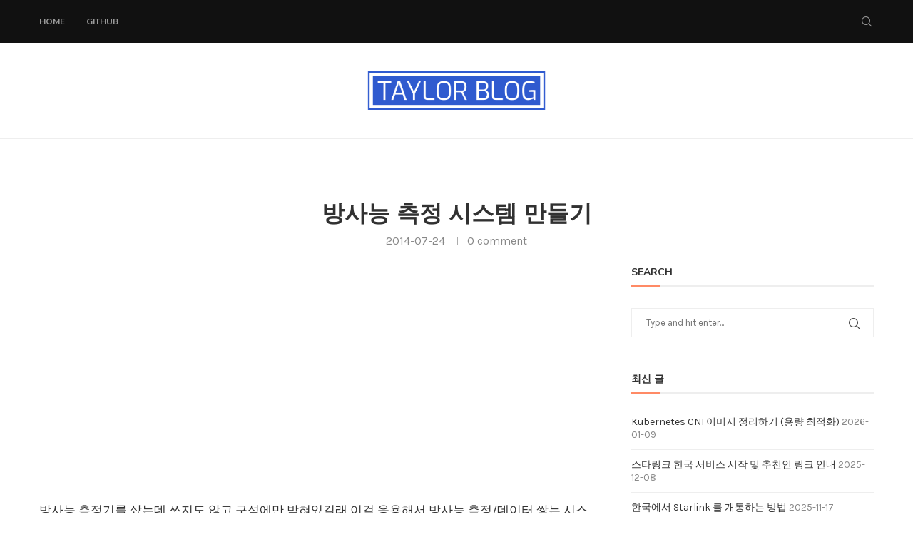

--- FILE ---
content_type: text/html; charset=utf-8
request_url: https://www.google.com/recaptcha/api2/anchor?ar=1&k=6LfpLRsUAAAAAMmADQkqTmBSOOYOGHjca224_2GG&co=aHR0cHM6Ly9ibG9nLmtsb2Eua3I6NDQz&hl=en&v=PoyoqOPhxBO7pBk68S4YbpHZ&theme=light&size=normal&anchor-ms=20000&execute-ms=30000&cb=uqq0qo2v9hy3
body_size: 49463
content:
<!DOCTYPE HTML><html dir="ltr" lang="en"><head><meta http-equiv="Content-Type" content="text/html; charset=UTF-8">
<meta http-equiv="X-UA-Compatible" content="IE=edge">
<title>reCAPTCHA</title>
<style type="text/css">
/* cyrillic-ext */
@font-face {
  font-family: 'Roboto';
  font-style: normal;
  font-weight: 400;
  font-stretch: 100%;
  src: url(//fonts.gstatic.com/s/roboto/v48/KFO7CnqEu92Fr1ME7kSn66aGLdTylUAMa3GUBHMdazTgWw.woff2) format('woff2');
  unicode-range: U+0460-052F, U+1C80-1C8A, U+20B4, U+2DE0-2DFF, U+A640-A69F, U+FE2E-FE2F;
}
/* cyrillic */
@font-face {
  font-family: 'Roboto';
  font-style: normal;
  font-weight: 400;
  font-stretch: 100%;
  src: url(//fonts.gstatic.com/s/roboto/v48/KFO7CnqEu92Fr1ME7kSn66aGLdTylUAMa3iUBHMdazTgWw.woff2) format('woff2');
  unicode-range: U+0301, U+0400-045F, U+0490-0491, U+04B0-04B1, U+2116;
}
/* greek-ext */
@font-face {
  font-family: 'Roboto';
  font-style: normal;
  font-weight: 400;
  font-stretch: 100%;
  src: url(//fonts.gstatic.com/s/roboto/v48/KFO7CnqEu92Fr1ME7kSn66aGLdTylUAMa3CUBHMdazTgWw.woff2) format('woff2');
  unicode-range: U+1F00-1FFF;
}
/* greek */
@font-face {
  font-family: 'Roboto';
  font-style: normal;
  font-weight: 400;
  font-stretch: 100%;
  src: url(//fonts.gstatic.com/s/roboto/v48/KFO7CnqEu92Fr1ME7kSn66aGLdTylUAMa3-UBHMdazTgWw.woff2) format('woff2');
  unicode-range: U+0370-0377, U+037A-037F, U+0384-038A, U+038C, U+038E-03A1, U+03A3-03FF;
}
/* math */
@font-face {
  font-family: 'Roboto';
  font-style: normal;
  font-weight: 400;
  font-stretch: 100%;
  src: url(//fonts.gstatic.com/s/roboto/v48/KFO7CnqEu92Fr1ME7kSn66aGLdTylUAMawCUBHMdazTgWw.woff2) format('woff2');
  unicode-range: U+0302-0303, U+0305, U+0307-0308, U+0310, U+0312, U+0315, U+031A, U+0326-0327, U+032C, U+032F-0330, U+0332-0333, U+0338, U+033A, U+0346, U+034D, U+0391-03A1, U+03A3-03A9, U+03B1-03C9, U+03D1, U+03D5-03D6, U+03F0-03F1, U+03F4-03F5, U+2016-2017, U+2034-2038, U+203C, U+2040, U+2043, U+2047, U+2050, U+2057, U+205F, U+2070-2071, U+2074-208E, U+2090-209C, U+20D0-20DC, U+20E1, U+20E5-20EF, U+2100-2112, U+2114-2115, U+2117-2121, U+2123-214F, U+2190, U+2192, U+2194-21AE, U+21B0-21E5, U+21F1-21F2, U+21F4-2211, U+2213-2214, U+2216-22FF, U+2308-230B, U+2310, U+2319, U+231C-2321, U+2336-237A, U+237C, U+2395, U+239B-23B7, U+23D0, U+23DC-23E1, U+2474-2475, U+25AF, U+25B3, U+25B7, U+25BD, U+25C1, U+25CA, U+25CC, U+25FB, U+266D-266F, U+27C0-27FF, U+2900-2AFF, U+2B0E-2B11, U+2B30-2B4C, U+2BFE, U+3030, U+FF5B, U+FF5D, U+1D400-1D7FF, U+1EE00-1EEFF;
}
/* symbols */
@font-face {
  font-family: 'Roboto';
  font-style: normal;
  font-weight: 400;
  font-stretch: 100%;
  src: url(//fonts.gstatic.com/s/roboto/v48/KFO7CnqEu92Fr1ME7kSn66aGLdTylUAMaxKUBHMdazTgWw.woff2) format('woff2');
  unicode-range: U+0001-000C, U+000E-001F, U+007F-009F, U+20DD-20E0, U+20E2-20E4, U+2150-218F, U+2190, U+2192, U+2194-2199, U+21AF, U+21E6-21F0, U+21F3, U+2218-2219, U+2299, U+22C4-22C6, U+2300-243F, U+2440-244A, U+2460-24FF, U+25A0-27BF, U+2800-28FF, U+2921-2922, U+2981, U+29BF, U+29EB, U+2B00-2BFF, U+4DC0-4DFF, U+FFF9-FFFB, U+10140-1018E, U+10190-1019C, U+101A0, U+101D0-101FD, U+102E0-102FB, U+10E60-10E7E, U+1D2C0-1D2D3, U+1D2E0-1D37F, U+1F000-1F0FF, U+1F100-1F1AD, U+1F1E6-1F1FF, U+1F30D-1F30F, U+1F315, U+1F31C, U+1F31E, U+1F320-1F32C, U+1F336, U+1F378, U+1F37D, U+1F382, U+1F393-1F39F, U+1F3A7-1F3A8, U+1F3AC-1F3AF, U+1F3C2, U+1F3C4-1F3C6, U+1F3CA-1F3CE, U+1F3D4-1F3E0, U+1F3ED, U+1F3F1-1F3F3, U+1F3F5-1F3F7, U+1F408, U+1F415, U+1F41F, U+1F426, U+1F43F, U+1F441-1F442, U+1F444, U+1F446-1F449, U+1F44C-1F44E, U+1F453, U+1F46A, U+1F47D, U+1F4A3, U+1F4B0, U+1F4B3, U+1F4B9, U+1F4BB, U+1F4BF, U+1F4C8-1F4CB, U+1F4D6, U+1F4DA, U+1F4DF, U+1F4E3-1F4E6, U+1F4EA-1F4ED, U+1F4F7, U+1F4F9-1F4FB, U+1F4FD-1F4FE, U+1F503, U+1F507-1F50B, U+1F50D, U+1F512-1F513, U+1F53E-1F54A, U+1F54F-1F5FA, U+1F610, U+1F650-1F67F, U+1F687, U+1F68D, U+1F691, U+1F694, U+1F698, U+1F6AD, U+1F6B2, U+1F6B9-1F6BA, U+1F6BC, U+1F6C6-1F6CF, U+1F6D3-1F6D7, U+1F6E0-1F6EA, U+1F6F0-1F6F3, U+1F6F7-1F6FC, U+1F700-1F7FF, U+1F800-1F80B, U+1F810-1F847, U+1F850-1F859, U+1F860-1F887, U+1F890-1F8AD, U+1F8B0-1F8BB, U+1F8C0-1F8C1, U+1F900-1F90B, U+1F93B, U+1F946, U+1F984, U+1F996, U+1F9E9, U+1FA00-1FA6F, U+1FA70-1FA7C, U+1FA80-1FA89, U+1FA8F-1FAC6, U+1FACE-1FADC, U+1FADF-1FAE9, U+1FAF0-1FAF8, U+1FB00-1FBFF;
}
/* vietnamese */
@font-face {
  font-family: 'Roboto';
  font-style: normal;
  font-weight: 400;
  font-stretch: 100%;
  src: url(//fonts.gstatic.com/s/roboto/v48/KFO7CnqEu92Fr1ME7kSn66aGLdTylUAMa3OUBHMdazTgWw.woff2) format('woff2');
  unicode-range: U+0102-0103, U+0110-0111, U+0128-0129, U+0168-0169, U+01A0-01A1, U+01AF-01B0, U+0300-0301, U+0303-0304, U+0308-0309, U+0323, U+0329, U+1EA0-1EF9, U+20AB;
}
/* latin-ext */
@font-face {
  font-family: 'Roboto';
  font-style: normal;
  font-weight: 400;
  font-stretch: 100%;
  src: url(//fonts.gstatic.com/s/roboto/v48/KFO7CnqEu92Fr1ME7kSn66aGLdTylUAMa3KUBHMdazTgWw.woff2) format('woff2');
  unicode-range: U+0100-02BA, U+02BD-02C5, U+02C7-02CC, U+02CE-02D7, U+02DD-02FF, U+0304, U+0308, U+0329, U+1D00-1DBF, U+1E00-1E9F, U+1EF2-1EFF, U+2020, U+20A0-20AB, U+20AD-20C0, U+2113, U+2C60-2C7F, U+A720-A7FF;
}
/* latin */
@font-face {
  font-family: 'Roboto';
  font-style: normal;
  font-weight: 400;
  font-stretch: 100%;
  src: url(//fonts.gstatic.com/s/roboto/v48/KFO7CnqEu92Fr1ME7kSn66aGLdTylUAMa3yUBHMdazQ.woff2) format('woff2');
  unicode-range: U+0000-00FF, U+0131, U+0152-0153, U+02BB-02BC, U+02C6, U+02DA, U+02DC, U+0304, U+0308, U+0329, U+2000-206F, U+20AC, U+2122, U+2191, U+2193, U+2212, U+2215, U+FEFF, U+FFFD;
}
/* cyrillic-ext */
@font-face {
  font-family: 'Roboto';
  font-style: normal;
  font-weight: 500;
  font-stretch: 100%;
  src: url(//fonts.gstatic.com/s/roboto/v48/KFO7CnqEu92Fr1ME7kSn66aGLdTylUAMa3GUBHMdazTgWw.woff2) format('woff2');
  unicode-range: U+0460-052F, U+1C80-1C8A, U+20B4, U+2DE0-2DFF, U+A640-A69F, U+FE2E-FE2F;
}
/* cyrillic */
@font-face {
  font-family: 'Roboto';
  font-style: normal;
  font-weight: 500;
  font-stretch: 100%;
  src: url(//fonts.gstatic.com/s/roboto/v48/KFO7CnqEu92Fr1ME7kSn66aGLdTylUAMa3iUBHMdazTgWw.woff2) format('woff2');
  unicode-range: U+0301, U+0400-045F, U+0490-0491, U+04B0-04B1, U+2116;
}
/* greek-ext */
@font-face {
  font-family: 'Roboto';
  font-style: normal;
  font-weight: 500;
  font-stretch: 100%;
  src: url(//fonts.gstatic.com/s/roboto/v48/KFO7CnqEu92Fr1ME7kSn66aGLdTylUAMa3CUBHMdazTgWw.woff2) format('woff2');
  unicode-range: U+1F00-1FFF;
}
/* greek */
@font-face {
  font-family: 'Roboto';
  font-style: normal;
  font-weight: 500;
  font-stretch: 100%;
  src: url(//fonts.gstatic.com/s/roboto/v48/KFO7CnqEu92Fr1ME7kSn66aGLdTylUAMa3-UBHMdazTgWw.woff2) format('woff2');
  unicode-range: U+0370-0377, U+037A-037F, U+0384-038A, U+038C, U+038E-03A1, U+03A3-03FF;
}
/* math */
@font-face {
  font-family: 'Roboto';
  font-style: normal;
  font-weight: 500;
  font-stretch: 100%;
  src: url(//fonts.gstatic.com/s/roboto/v48/KFO7CnqEu92Fr1ME7kSn66aGLdTylUAMawCUBHMdazTgWw.woff2) format('woff2');
  unicode-range: U+0302-0303, U+0305, U+0307-0308, U+0310, U+0312, U+0315, U+031A, U+0326-0327, U+032C, U+032F-0330, U+0332-0333, U+0338, U+033A, U+0346, U+034D, U+0391-03A1, U+03A3-03A9, U+03B1-03C9, U+03D1, U+03D5-03D6, U+03F0-03F1, U+03F4-03F5, U+2016-2017, U+2034-2038, U+203C, U+2040, U+2043, U+2047, U+2050, U+2057, U+205F, U+2070-2071, U+2074-208E, U+2090-209C, U+20D0-20DC, U+20E1, U+20E5-20EF, U+2100-2112, U+2114-2115, U+2117-2121, U+2123-214F, U+2190, U+2192, U+2194-21AE, U+21B0-21E5, U+21F1-21F2, U+21F4-2211, U+2213-2214, U+2216-22FF, U+2308-230B, U+2310, U+2319, U+231C-2321, U+2336-237A, U+237C, U+2395, U+239B-23B7, U+23D0, U+23DC-23E1, U+2474-2475, U+25AF, U+25B3, U+25B7, U+25BD, U+25C1, U+25CA, U+25CC, U+25FB, U+266D-266F, U+27C0-27FF, U+2900-2AFF, U+2B0E-2B11, U+2B30-2B4C, U+2BFE, U+3030, U+FF5B, U+FF5D, U+1D400-1D7FF, U+1EE00-1EEFF;
}
/* symbols */
@font-face {
  font-family: 'Roboto';
  font-style: normal;
  font-weight: 500;
  font-stretch: 100%;
  src: url(//fonts.gstatic.com/s/roboto/v48/KFO7CnqEu92Fr1ME7kSn66aGLdTylUAMaxKUBHMdazTgWw.woff2) format('woff2');
  unicode-range: U+0001-000C, U+000E-001F, U+007F-009F, U+20DD-20E0, U+20E2-20E4, U+2150-218F, U+2190, U+2192, U+2194-2199, U+21AF, U+21E6-21F0, U+21F3, U+2218-2219, U+2299, U+22C4-22C6, U+2300-243F, U+2440-244A, U+2460-24FF, U+25A0-27BF, U+2800-28FF, U+2921-2922, U+2981, U+29BF, U+29EB, U+2B00-2BFF, U+4DC0-4DFF, U+FFF9-FFFB, U+10140-1018E, U+10190-1019C, U+101A0, U+101D0-101FD, U+102E0-102FB, U+10E60-10E7E, U+1D2C0-1D2D3, U+1D2E0-1D37F, U+1F000-1F0FF, U+1F100-1F1AD, U+1F1E6-1F1FF, U+1F30D-1F30F, U+1F315, U+1F31C, U+1F31E, U+1F320-1F32C, U+1F336, U+1F378, U+1F37D, U+1F382, U+1F393-1F39F, U+1F3A7-1F3A8, U+1F3AC-1F3AF, U+1F3C2, U+1F3C4-1F3C6, U+1F3CA-1F3CE, U+1F3D4-1F3E0, U+1F3ED, U+1F3F1-1F3F3, U+1F3F5-1F3F7, U+1F408, U+1F415, U+1F41F, U+1F426, U+1F43F, U+1F441-1F442, U+1F444, U+1F446-1F449, U+1F44C-1F44E, U+1F453, U+1F46A, U+1F47D, U+1F4A3, U+1F4B0, U+1F4B3, U+1F4B9, U+1F4BB, U+1F4BF, U+1F4C8-1F4CB, U+1F4D6, U+1F4DA, U+1F4DF, U+1F4E3-1F4E6, U+1F4EA-1F4ED, U+1F4F7, U+1F4F9-1F4FB, U+1F4FD-1F4FE, U+1F503, U+1F507-1F50B, U+1F50D, U+1F512-1F513, U+1F53E-1F54A, U+1F54F-1F5FA, U+1F610, U+1F650-1F67F, U+1F687, U+1F68D, U+1F691, U+1F694, U+1F698, U+1F6AD, U+1F6B2, U+1F6B9-1F6BA, U+1F6BC, U+1F6C6-1F6CF, U+1F6D3-1F6D7, U+1F6E0-1F6EA, U+1F6F0-1F6F3, U+1F6F7-1F6FC, U+1F700-1F7FF, U+1F800-1F80B, U+1F810-1F847, U+1F850-1F859, U+1F860-1F887, U+1F890-1F8AD, U+1F8B0-1F8BB, U+1F8C0-1F8C1, U+1F900-1F90B, U+1F93B, U+1F946, U+1F984, U+1F996, U+1F9E9, U+1FA00-1FA6F, U+1FA70-1FA7C, U+1FA80-1FA89, U+1FA8F-1FAC6, U+1FACE-1FADC, U+1FADF-1FAE9, U+1FAF0-1FAF8, U+1FB00-1FBFF;
}
/* vietnamese */
@font-face {
  font-family: 'Roboto';
  font-style: normal;
  font-weight: 500;
  font-stretch: 100%;
  src: url(//fonts.gstatic.com/s/roboto/v48/KFO7CnqEu92Fr1ME7kSn66aGLdTylUAMa3OUBHMdazTgWw.woff2) format('woff2');
  unicode-range: U+0102-0103, U+0110-0111, U+0128-0129, U+0168-0169, U+01A0-01A1, U+01AF-01B0, U+0300-0301, U+0303-0304, U+0308-0309, U+0323, U+0329, U+1EA0-1EF9, U+20AB;
}
/* latin-ext */
@font-face {
  font-family: 'Roboto';
  font-style: normal;
  font-weight: 500;
  font-stretch: 100%;
  src: url(//fonts.gstatic.com/s/roboto/v48/KFO7CnqEu92Fr1ME7kSn66aGLdTylUAMa3KUBHMdazTgWw.woff2) format('woff2');
  unicode-range: U+0100-02BA, U+02BD-02C5, U+02C7-02CC, U+02CE-02D7, U+02DD-02FF, U+0304, U+0308, U+0329, U+1D00-1DBF, U+1E00-1E9F, U+1EF2-1EFF, U+2020, U+20A0-20AB, U+20AD-20C0, U+2113, U+2C60-2C7F, U+A720-A7FF;
}
/* latin */
@font-face {
  font-family: 'Roboto';
  font-style: normal;
  font-weight: 500;
  font-stretch: 100%;
  src: url(//fonts.gstatic.com/s/roboto/v48/KFO7CnqEu92Fr1ME7kSn66aGLdTylUAMa3yUBHMdazQ.woff2) format('woff2');
  unicode-range: U+0000-00FF, U+0131, U+0152-0153, U+02BB-02BC, U+02C6, U+02DA, U+02DC, U+0304, U+0308, U+0329, U+2000-206F, U+20AC, U+2122, U+2191, U+2193, U+2212, U+2215, U+FEFF, U+FFFD;
}
/* cyrillic-ext */
@font-face {
  font-family: 'Roboto';
  font-style: normal;
  font-weight: 900;
  font-stretch: 100%;
  src: url(//fonts.gstatic.com/s/roboto/v48/KFO7CnqEu92Fr1ME7kSn66aGLdTylUAMa3GUBHMdazTgWw.woff2) format('woff2');
  unicode-range: U+0460-052F, U+1C80-1C8A, U+20B4, U+2DE0-2DFF, U+A640-A69F, U+FE2E-FE2F;
}
/* cyrillic */
@font-face {
  font-family: 'Roboto';
  font-style: normal;
  font-weight: 900;
  font-stretch: 100%;
  src: url(//fonts.gstatic.com/s/roboto/v48/KFO7CnqEu92Fr1ME7kSn66aGLdTylUAMa3iUBHMdazTgWw.woff2) format('woff2');
  unicode-range: U+0301, U+0400-045F, U+0490-0491, U+04B0-04B1, U+2116;
}
/* greek-ext */
@font-face {
  font-family: 'Roboto';
  font-style: normal;
  font-weight: 900;
  font-stretch: 100%;
  src: url(//fonts.gstatic.com/s/roboto/v48/KFO7CnqEu92Fr1ME7kSn66aGLdTylUAMa3CUBHMdazTgWw.woff2) format('woff2');
  unicode-range: U+1F00-1FFF;
}
/* greek */
@font-face {
  font-family: 'Roboto';
  font-style: normal;
  font-weight: 900;
  font-stretch: 100%;
  src: url(//fonts.gstatic.com/s/roboto/v48/KFO7CnqEu92Fr1ME7kSn66aGLdTylUAMa3-UBHMdazTgWw.woff2) format('woff2');
  unicode-range: U+0370-0377, U+037A-037F, U+0384-038A, U+038C, U+038E-03A1, U+03A3-03FF;
}
/* math */
@font-face {
  font-family: 'Roboto';
  font-style: normal;
  font-weight: 900;
  font-stretch: 100%;
  src: url(//fonts.gstatic.com/s/roboto/v48/KFO7CnqEu92Fr1ME7kSn66aGLdTylUAMawCUBHMdazTgWw.woff2) format('woff2');
  unicode-range: U+0302-0303, U+0305, U+0307-0308, U+0310, U+0312, U+0315, U+031A, U+0326-0327, U+032C, U+032F-0330, U+0332-0333, U+0338, U+033A, U+0346, U+034D, U+0391-03A1, U+03A3-03A9, U+03B1-03C9, U+03D1, U+03D5-03D6, U+03F0-03F1, U+03F4-03F5, U+2016-2017, U+2034-2038, U+203C, U+2040, U+2043, U+2047, U+2050, U+2057, U+205F, U+2070-2071, U+2074-208E, U+2090-209C, U+20D0-20DC, U+20E1, U+20E5-20EF, U+2100-2112, U+2114-2115, U+2117-2121, U+2123-214F, U+2190, U+2192, U+2194-21AE, U+21B0-21E5, U+21F1-21F2, U+21F4-2211, U+2213-2214, U+2216-22FF, U+2308-230B, U+2310, U+2319, U+231C-2321, U+2336-237A, U+237C, U+2395, U+239B-23B7, U+23D0, U+23DC-23E1, U+2474-2475, U+25AF, U+25B3, U+25B7, U+25BD, U+25C1, U+25CA, U+25CC, U+25FB, U+266D-266F, U+27C0-27FF, U+2900-2AFF, U+2B0E-2B11, U+2B30-2B4C, U+2BFE, U+3030, U+FF5B, U+FF5D, U+1D400-1D7FF, U+1EE00-1EEFF;
}
/* symbols */
@font-face {
  font-family: 'Roboto';
  font-style: normal;
  font-weight: 900;
  font-stretch: 100%;
  src: url(//fonts.gstatic.com/s/roboto/v48/KFO7CnqEu92Fr1ME7kSn66aGLdTylUAMaxKUBHMdazTgWw.woff2) format('woff2');
  unicode-range: U+0001-000C, U+000E-001F, U+007F-009F, U+20DD-20E0, U+20E2-20E4, U+2150-218F, U+2190, U+2192, U+2194-2199, U+21AF, U+21E6-21F0, U+21F3, U+2218-2219, U+2299, U+22C4-22C6, U+2300-243F, U+2440-244A, U+2460-24FF, U+25A0-27BF, U+2800-28FF, U+2921-2922, U+2981, U+29BF, U+29EB, U+2B00-2BFF, U+4DC0-4DFF, U+FFF9-FFFB, U+10140-1018E, U+10190-1019C, U+101A0, U+101D0-101FD, U+102E0-102FB, U+10E60-10E7E, U+1D2C0-1D2D3, U+1D2E0-1D37F, U+1F000-1F0FF, U+1F100-1F1AD, U+1F1E6-1F1FF, U+1F30D-1F30F, U+1F315, U+1F31C, U+1F31E, U+1F320-1F32C, U+1F336, U+1F378, U+1F37D, U+1F382, U+1F393-1F39F, U+1F3A7-1F3A8, U+1F3AC-1F3AF, U+1F3C2, U+1F3C4-1F3C6, U+1F3CA-1F3CE, U+1F3D4-1F3E0, U+1F3ED, U+1F3F1-1F3F3, U+1F3F5-1F3F7, U+1F408, U+1F415, U+1F41F, U+1F426, U+1F43F, U+1F441-1F442, U+1F444, U+1F446-1F449, U+1F44C-1F44E, U+1F453, U+1F46A, U+1F47D, U+1F4A3, U+1F4B0, U+1F4B3, U+1F4B9, U+1F4BB, U+1F4BF, U+1F4C8-1F4CB, U+1F4D6, U+1F4DA, U+1F4DF, U+1F4E3-1F4E6, U+1F4EA-1F4ED, U+1F4F7, U+1F4F9-1F4FB, U+1F4FD-1F4FE, U+1F503, U+1F507-1F50B, U+1F50D, U+1F512-1F513, U+1F53E-1F54A, U+1F54F-1F5FA, U+1F610, U+1F650-1F67F, U+1F687, U+1F68D, U+1F691, U+1F694, U+1F698, U+1F6AD, U+1F6B2, U+1F6B9-1F6BA, U+1F6BC, U+1F6C6-1F6CF, U+1F6D3-1F6D7, U+1F6E0-1F6EA, U+1F6F0-1F6F3, U+1F6F7-1F6FC, U+1F700-1F7FF, U+1F800-1F80B, U+1F810-1F847, U+1F850-1F859, U+1F860-1F887, U+1F890-1F8AD, U+1F8B0-1F8BB, U+1F8C0-1F8C1, U+1F900-1F90B, U+1F93B, U+1F946, U+1F984, U+1F996, U+1F9E9, U+1FA00-1FA6F, U+1FA70-1FA7C, U+1FA80-1FA89, U+1FA8F-1FAC6, U+1FACE-1FADC, U+1FADF-1FAE9, U+1FAF0-1FAF8, U+1FB00-1FBFF;
}
/* vietnamese */
@font-face {
  font-family: 'Roboto';
  font-style: normal;
  font-weight: 900;
  font-stretch: 100%;
  src: url(//fonts.gstatic.com/s/roboto/v48/KFO7CnqEu92Fr1ME7kSn66aGLdTylUAMa3OUBHMdazTgWw.woff2) format('woff2');
  unicode-range: U+0102-0103, U+0110-0111, U+0128-0129, U+0168-0169, U+01A0-01A1, U+01AF-01B0, U+0300-0301, U+0303-0304, U+0308-0309, U+0323, U+0329, U+1EA0-1EF9, U+20AB;
}
/* latin-ext */
@font-face {
  font-family: 'Roboto';
  font-style: normal;
  font-weight: 900;
  font-stretch: 100%;
  src: url(//fonts.gstatic.com/s/roboto/v48/KFO7CnqEu92Fr1ME7kSn66aGLdTylUAMa3KUBHMdazTgWw.woff2) format('woff2');
  unicode-range: U+0100-02BA, U+02BD-02C5, U+02C7-02CC, U+02CE-02D7, U+02DD-02FF, U+0304, U+0308, U+0329, U+1D00-1DBF, U+1E00-1E9F, U+1EF2-1EFF, U+2020, U+20A0-20AB, U+20AD-20C0, U+2113, U+2C60-2C7F, U+A720-A7FF;
}
/* latin */
@font-face {
  font-family: 'Roboto';
  font-style: normal;
  font-weight: 900;
  font-stretch: 100%;
  src: url(//fonts.gstatic.com/s/roboto/v48/KFO7CnqEu92Fr1ME7kSn66aGLdTylUAMa3yUBHMdazQ.woff2) format('woff2');
  unicode-range: U+0000-00FF, U+0131, U+0152-0153, U+02BB-02BC, U+02C6, U+02DA, U+02DC, U+0304, U+0308, U+0329, U+2000-206F, U+20AC, U+2122, U+2191, U+2193, U+2212, U+2215, U+FEFF, U+FFFD;
}

</style>
<link rel="stylesheet" type="text/css" href="https://www.gstatic.com/recaptcha/releases/PoyoqOPhxBO7pBk68S4YbpHZ/styles__ltr.css">
<script nonce="J9WRQJRyDBLtKfIPvKKGJQ" type="text/javascript">window['__recaptcha_api'] = 'https://www.google.com/recaptcha/api2/';</script>
<script type="text/javascript" src="https://www.gstatic.com/recaptcha/releases/PoyoqOPhxBO7pBk68S4YbpHZ/recaptcha__en.js" nonce="J9WRQJRyDBLtKfIPvKKGJQ">
      
    </script></head>
<body><div id="rc-anchor-alert" class="rc-anchor-alert"></div>
<input type="hidden" id="recaptcha-token" value="[base64]">
<script type="text/javascript" nonce="J9WRQJRyDBLtKfIPvKKGJQ">
      recaptcha.anchor.Main.init("[\x22ainput\x22,[\x22bgdata\x22,\x22\x22,\[base64]/[base64]/[base64]/[base64]/[base64]/[base64]/[base64]/[base64]/[base64]/[base64]\\u003d\x22,\[base64]\x22,\x22wosEOzE0wrkOIMKJw5rCv2XDmXPCrBXCiMOKw6d1wq7DjsKnwr/CuD9zasO/wpPDksKlwq4wMEjDiMOFwqEZfcKIw7nCiMOaw53Ds8Kmw4/DuQzDi8Kywpx5w6Rrw7YEA8OwecKWwqt4L8KHw4bCrsOtw7cbdR0rdDDDj1XCtHHDjFfCnlgaU8KETsO6I8KQXS1Lw5sjDCPCgQ3Ct8ONPMKQw7bCsGh/[base64]/CcKsd8KqVsOgwrcKZ8ONKXkgdMKmw7nCvsOzwpjCi8KAw5PCpsO0B0ltGFHChcO7B3BHVhwkVRVmw4jCosKHHxTCu8OlI3fClGFawo0Qw4TCgcKlw7d4F8O/wrM2ZgTCmcOYw6NBLRPDgWR9w4nCqcOtw6fCsx/DiXXDpMKjwokUw6cPfBYMw4DCoAfCl8KnwrhCw7nCqcOoSMObwp9Swqx/wrrDr3/DqsObKHTDrMOAw5LDmcOoX8K2w6lgwqQeYXIXLRtbJ33DhXxHwpMuw5fDpMK4w4/[base64]/W0HCm8OEYcOFw7jDkMOra1nDu3oGw4jDhsKsbTTCkcOPwpTDhH3ClcOaaMO4X8OMccKUw77CkcO6KsO0wqBhw55gNcOww6pPwrcIb11CwqZxw6/DvsOIwrl9wrjCs8OBwoJPw4DDqVnDtsOPwpzDnlwJbsK9w7jDlVBjw4JjeMOPw7kSCMKIDTV5w78YesO5KjwZw7Q3w4xzwqNufSJRNCLDucOdewLClR0Sw7fDlcKdw6fDtV7DvFvCl8Knw40rw4PDnGVZKMO/w78sw5jCixzDmwrDlsOiw5HChwvCmsOowqfDvWHDrcO3wq/CnsK2wr3Dq1MSZMOKw4o9w6vCpMOMVUHCssODW37Drg/[base64]/PcOedMKTBMKYwqbCicK4wr0TdcOJA0Z1w63DssKrQ2BUXFdkYWVPw5nCs3kyADUvZlnDtWDDuDbCs1o/worCuzAmw7DCox3CmMOowqMQXA49JsK6A1/CocKZwpYfTyDCgV4Pw6zDhMKTa8OwHDHDvwoqw4EzwqAbAcOgCMO/w6PCvMOlwrl0Bzp+IXTDpCLDjR3CusO6w5EvZcKgwobDq24tC3HDlWjDqsKzw5PDnTQ/w4XClsOqDsONGGchw6/Ctl8qwohXZcOdwqrCoEPCl8KXwoRFOMKYw7fCki/DrxfDq8KzAxFhwrg9F3VFXcKSwp51KxbCqMO6wrImw6LDssKEDzsbwp5awoPDl8K8VVdUaMKDMGNMwp49wojCuGsrFsKgw7EVIm9/[base64]/[base64]/Qg1STXDDisOKaQvCgz3Djj50cB14wpnDl1vDoX1VwoDDuBEawoIqwoUaPMOtw5J9BWTDt8Kjw4haOSwYHsOOw4HDjUsFFjvDvC3ChMOrwolOw5TDmB7DsMOPdMOpwqfCsMO2w5diw6tmwqXDnMO4wqtgwqtKwoPCjsO6EsONS8KUVnQ9J8ODw5/Cn8OtGMKbw7/[base64]/DvjfCpAjChHpmwpNBVn1fwr/CscKVWjTDmcOCw5DCvGBtwp8Gw4nDpAHDvsKXA8OAw7HDlcOFw7HDjGDDvcOSw6J3P1/CjMKkwo3DsG9Kw7hhehbDpn4xT8O0wpTCk0YHwqApIXPDj8KyQ15VRUEuw67ClMOuCkDDgiNTwpMmw7fCscOcWcKWMsKjwrxxw4lKasK/[base64]/CgGTCvizDncKVwpwQKjHCo8OkwpDDiBwLVsKBw6vDjMK1XXfDh8Olw6smPEFCw6Qww43DtMOeP8Ouw7bCmcKlw79Iw7AVwqsEwpfDt8KTaMK5X0rCvcOxXE4obnvDuhU0dSPCocORbcO/wrMlw6lZw6pSw7bCrcKQwoBkw5DCp8K9wo5Qw6/[base64]/DlDVpwonCr8OTw6lQw5/[base64]/[base64]/[base64]/DqiLCkwgIw4nDqMKTdsK3wqEAw5tXw5TCgcO0ecOXClzCvsKxw7zDtCXCr0/DncKMw5MzMMOgSw5CaMK+aMKwBsKOIGh+EsKvwpYpEn/DlcKcQ8Oqw7ECwrEJcXZ9w4RmwofDlcKkaMKQwp0Ywq/DusKLwojDu2oPdMKDwqPDt3DDrcOnw5FMwpx/wqrDjsOdw67Clmt8w4RGw4Zjw4DCp0TCg01KW1h2FMKJwoMkQMO4w5LDgW3DtcOcwqNiSsOdfSnCksKDBgASTyQswrkmwq1DY1vDnsOoYVbDicKANUMpwrF3WsOsw77CmxXCnX7CvxDDhcOEwqnCosOvTsKxQk3CoWlqw6tzbsOxw4Euw68BJsOBHwDDkcKaZMKbw5/DvcKkGWMpDcKxwobDq0Ffw5jCgWLCvcOSP8KBHCPDn0bDiCrCgsK/MFbDj1MXwoJ6XF9cfcKAw4Z3AsK/w7nCn2PCjVPDnsKqw77Cpj5zw4nDqgl5MsOvwoPDqDHCmz1aw6bCqnIHworCtMKER8OsYsKww43CjVJXTzbDu1pOw6diQS/Ctyg8wpXCmcK8Wm0ZwpBlwpclwqMEwq5tJcKPY8KWwrU+wpskeUTDpkcbJcOjworCsBhTw4UXwqHDrcKjG8KDMMOnW1kIwocawr/[base64]/Dnwc8F8K3wr7CrgzDtcOODTzCkjNCJVZwV8KlTEHCvMOjwoxGwrghwrdoC8O5wpnCssOPw73CqFnColwZAMKyP8OrPVLClsOfITV0N8OvWD5hESzClcOYwqHCtCrDtcKPwrJXw4Zcwo19wqo3EgvCgsOxNcOHGcOYJcOzRsKrw6F9w7x6YmAIZXFrw5HDq3/CkUZnwq/DsMOwYC5eHgvDvcKRBRR6LMKmcDXCsMKwKAoVwph2wrLCnsOhQXHDmDnDscKiw7fDn8KdHErCinvDizzDhcObBQHDjBcXeTPCtTMIw4HDm8OrUxvDiDw8woLCvsKHw6jDk8K0ZmFFdwcMNMKCwr1nHMO7HmB0w5Erw5nCgB/[base64]/DjcKQWn04HULDiQArwo0HIV9zwrJDwpZjXnnDrcO9wrXCiHcgWMKCN8KgeMOgVVhOBMKuMcKGwp8qw4TCoiFCazPDtiIQEMKiGSVxLwYMH0slFEjClEjDiFnDpQobw6Ymw4VdfsKHP34YLMKPw5bCisOuw5/CqGNtw7UHHMKceMOAfkjChFR/w4NTL0/[base64]/[base64]/CtABfPDvChsKsPsO0woHDhMOnRzotwq/DlMOfw7YUVQwgD8KGwoJHcMOUw51Xw53CpMKKNH45wpvCuQIBw6jChH5OwpE6wqpdaWvCsMOMw7rCoMKMUC7ClGrCscKIZMKvwqtNYETDgn/DonQBHcK/[base64]/DvMO6ElUPw4LDisOJwq/CoMO9wosJwrEwwphfw7p0wqshwoTDk8Kuw7RlwoA8fmjClcKjwpobwqxMw6VtF8OVOMK9w4vCv8OJw6AYLUjDr8OywoDCrHjDicKew6fChMOTw4cpUsOJF8K1Y8OiA8KuwqIrZsOddRl7w7/[base64]/[base64]/[base64]/[base64]/DlxxWw4kVPxR9HF1gwpEsUHoCPFoHJGnCkzxpwqbDriLCicOxw5DDplZjIQ8ewqrDhj/ChsOww61fw5YHw6fDt8KowqUhEiDCvcK4wpADwrR1wr7CkcKBw6zDvENxdDBcw7p7P1AzBzbDucK/w6hwV0gVZnMdw77CoUrDqz/DgSzCpnzDncKNbmkNw5fDhV5Bw7/ChcKbBHHDncKUfcKpwpNBfMKew5JIDjLDplLDqVzDjRlBwqNmwqQ9G8K/wroawohscRMDw5vDtQfCnQJsw6QjcWrCg8OVX3EBwqN2CMOfF8Kxw57DhMKPQR55wp8pw749J8OewpEWKsKew61pRsK3wpZvW8OAwq4PJcKKVMOAAMKpSMOYe8OVZnHDp8K6w7BAwrTDuzvDlWXCs8KKwrQ9RH8UNG/CvcONw5rDlwTCgMKcXcKcWwEGQ8OAwr9NEMK9wrkdXsKxwrlBUcO5FsONw4xPCcKZAcO2wpPCt2luw7A/U2vDn2jClMKfwpPCkm5BLB3DoMOGwq4bw4XDkMOxw4fDvmXCmE0xFmkUB8OmwoZLfMONw7fDjMKAQsKHKcKkwrABwpzDjlXCjcKjK1AdAlXDusKxIcKbwo/DtcKMNxfClSDCokx8w4zDlcO5w4QZw6DCo3bDmiHDlgt5EicfDcKWc8OMSMOowqYvwq4ddQXDs3IFw65NE1fDhsOSwoNKQsKVwok/TUlLwoB3w7gyC8OCJxHDmkU0d8OVKhcSZMKMwp0+w7jDgMO3eyDDkQLDtB7CmcOWJAjDm8Oew43DhlPCuMOpwpDDjR1zw7jCpsOjYkVqw6Bvw61eGkzDt3J/YsO+wqBHw4zDpQUvw5BQccOpE8KjwrTDi8OCwrXDomZ/wqoVwq7Cn8Otwp/Dsn/Dv8OfFsKyw73CoiJQexc9CivCmsKjwp5lw6xxwoMYNMKoDMKmw5XDpibCsyRWw7JzO2bDocKswoEddgBVEMKFwq06UsO1bVVIw5Adwo1/Kj/[base64]/DpcOvw5bDusOHU8OKwqHCgsOjwoDCjl5rwo01LMOCwqdhwqQdw77Dr8OzNm/[base64]/ChsKsMMOmdAHDtMOML1BDYAEuX8OKYXIIw41mKMOXw7jCqmtjNHfClgnCuQ85XcKzwrtwS0RTQSXCjcKrw5BLLcKKW8OUZQZkwpZNwr/CtyPCo8KWw7/DicKdw5XDqR0zwpbDqmIawoPDk8KpYsOOw7LDpsKBcmLDlcKNCsKRDsKFw55dHMOqch/[base64]/Dj8KFwrzDhcKWwpHCu3BdKsKWwpDCk1MYw6LDoMOnDcONw7rCvMOvS1Znwo3CjxshwqLCgMKWUGYQTMODaRbDgcOywq/Djzl2OsK5D1jDncOgQCUhHcKlSTMQw4nDuHxSw711cVvDrcKYwpDDoMOdwr/DscOMYsO3w7DDq8OPF8OdwqLDpcOfwqLCskAoN8KbwpbDs8Omwpo7KzBadcKOwpLCiRJ9w7VXw4bDmnNlwovDoWrCu8Kfw5nDksKcwprCscK8IMOLHcKTA8Kew7Bvw4pmw6x/wq7CjMOFw6dzSMKsQTTCuzTDgkbDlsKVwonDuivCtsKTZT5Bej/DomvDgsOrHMOpalXCgMKUWVkQWsOsVVnCj8K2NMOow4pBYFE4w7rDqsKcwqLDvR8pwpvDqcKMPsKGJMOqRzfDk0VSdnTDrVDCqAvDuixKwrFrHcKXw59BUcOrbMKxH8OHwrpJA2nDucKBwpJ7O8OfwoRNwp3Cow5gw5jDrTxrf3sGNgPCjMKiw5NWwo/Dk8O5w4pXw7zDqmwNw5cdTMK+QcOva8KHwqPCr8KGETjCvUQSwpRgwo8+wqMzw693DsOHw5/CqDsvHsO2WTjDvcKTMVzDtktFT0/[base64]/w4EVdSkXwp5Bw4TCosKxGMKEwrrDpMO4w58Ew4DCjsO0w60TNcKNwpIKw6vCowETQxcmw7nDqlQfwqjCg8KVJsOlwoBkMcKNecONwpMKwqTDv8Ojwq3Dkj/DihrDtRvDnw/Cu8OoVlfDucKdw7BHXnzDtxnCuGDDgxfDjF0FwqPCo8KgJVlHwowCw5bDksOFwrUoPcKSUMKAw6Q1woF8QcKbw6HCkcO8w51CfsKqGxXCuSjDksKZRFrDixltOsO4wokqw6/CgsKuGiPCuSMkIcOWKcKmUTgCw7oxNMOCIsOUZcO8wo1Uw79eaMOXw5QHBhRewolsaMKIwpZMw7hDw4jCrGBKA8OEw4ciwpcLw73CjMOfwpXCvsOaU8KeGDUfw64nRcOXwqTCoSTCvsKuw5rCicKcAB3DqBzCpMK0asKcPkk3EF4/[base64]/wotsw4RrKcOAPwl9w5cHV0PDncKww5l+J8OfwqjCg15uJMOHwonDnsO8wqfCmVYfC8KXUsKZw7Yke2lIw5Unwr7Cl8Kgwow+fRvCrz/CncKuw6F9wpp2wofCkn1zK8OJOCUzw4TDiVzDhsOww6tEwqfCp8OtfFpeZ8OnwpzDuMK0GMOUw4N/w74Fw7JvDsOYw4TCrsORw4TCnMONwrsIMcOrPUDCsDNMwp1kw75sJ8K6MQBZIgrCvsK1EAVxRWojwp0bwqHDuzHCnDM9wrQmH8KMdMOAwpkSaMOELDoSwonCp8KFTsOXwpnCtH12FcKnw4bCpMOKAzHDhsObT8O9w7XDk8KwLsO/bsOYwqLDuygFw6o8wqnDrkZXccK3cQRSwrbCqnTCr8OlUcO1ZcK8w7PDmcKFF8Kyw7rCk8K0wolvSRUrwq7Cl8K3w48XS8OwTMKUw4Z0QcKzwph0w6rCpsOPf8KXw57CscK4KljDvBrDncKsw4fCrsKlR35SDcKPf8OLwqoUwooFLW0hEhJcwq7Ck0nCmcKceBXDiQ/Dh34iUSbCpy4rWMOASMO3Q3jClVTDr8KEwqJ7wqRQPRTCvsK1w5U6BGbChAHDr3hbBsOxw4bDhxkcw7LDnMKfZ3snw4fDr8OLDwvDv2dUw6wDUMKudsOAw4TDnHbCrMKnwoLCh8OiwrQ2X8KTwrXCvgYew7/DocOhSifCoR4bHgLCogbDksONw7VrKRnDiXbDlMKdwqoVwpzDsHbDjQZcw4vDuQLDgMOgQlo6OTbCrhvDm8OQwoHCgcKLW3jDsn/Dq8OMa8OawprCr1pXwpJOFsKDMhFqdcK9w7R7woPCklJ2RcOWJQhdw63DiMKOwr3Dg8K0wrXCq8KOw7MIHMKtw5FFwrLCrsK6IUAXwoPDqcKdwqXDuMKzRMKUw6MZKE9/w7sVwqpzP219wr4SAMKNwpY9CRPDljB9S1jCm8Ksw6DDu8OBw7RqCkfCiivCtWfDmsOANB7CngPCmcKvw6xewo/[base64]/w6/DgsObJsK5XsK1w68FZ8O8R8KWw6l6LsOEUjECwp7CgsOuVwF2AcOwwoHDlDwNXxzChMO9IcOgenACXWDDr8KDJzEdUFsoV8KkGkDCn8OkCcK4b8KAwoTChcKdKGPCkRNnw5/DjMKgwpTCkcOxGA3Dsw/CjMOcwrIkMx7CsMOMw5zCu8K1OsKMw7MBHF/[base64]/DisO9DQI/[base64]/DjGXDkgvCuTVTwrLClwonI8Kkwopmb8KKEyctRiMROsO0w5nCmcKIwr7CmcOzUsKEDT4MPcKLO35IwobCncOUw4/Di8Kkw5cXw5UZIMOYwrPDiljDgkJTw7Rcw58SwoDCoXRdB0ZHw51rw6rCksOHWEgVK8Ohw7kER3Z/wo4iw5BKOgojw5vCuQzCtGoaFMKOb0vDqcOiKHRvEETDqcOXwq3CpTEQAcOow7XDsWN1BUrDgC3DpXEpwrdSLMK5w73CmMKbCwMIw4LDqQzCjwE+wrMNw5rCuEQufAU+wofCkMOyAMKAFDnCrFXDk8Kuwr3Dt2FOSsK/[base64]/a8OwP2/DsgrDtsKzYQXDuMOCwqfCoxA4YsO6Z8OHw74rX8O+w7LCsx8fw5zCn8KEHATDsx7Cm8Klw5PDtiLDok4EecKwMAbDo0XCqMKQw70ieMOCQwMkS8KLw4nCgSDDl8KiBcOGw4fDkMKEwo94AWzDs17Dj306w7x/wqPCkMKNw6LCucK7wojDpxpTGMK3e3klbl/DhUwlwpnDiFrCrlHCpsOfwqpww6UVM8KYfMOLQ8KswqtgfxfDtsKEwpBVYMOQAxDCksKUwq/[base64]/DvcKHJR1QwqI+YsKuZcK4IjvDjnXDkcKsBsOEdsOfasKYQFFPw7I0wqMMw6IfVsOUw7nCu2HChMOQw4HCv8KXw6/Cs8Ksw6/[base64]/dMOBJ8KUwo5EU8KxCCwEYMOUw5fCv8KRwrFFw5M+QVDCh3vDqcKWw6DCsMKidjEmeSAKTnjCnH/DkSrCliIHwpLCrl/CqXTCrsKzw7UnwrJZG2BFb8Oww7DDkhQAwobCjy9EwoTCjEMYwoYtw55qwqgbwr3Co8OhDcOqwohcOX56w73Dv33CusOtb3Vdw5bCixUiLsKCJSVjERxDPMO9wqLDuMKuV8KGwpvChz3DuwLCrAosw4nCrQTDuRvDusOuQwUjw7DDiUfDjgjCjcKEdx4PZcKrw7RfAD/[base64]/CkzHCngfCiWEje8KMcC8Gw7vCmipIYsOkwpLClmPDrhwLw7BswpkCVH/[base64]/FDjDjBV/[base64]/w4TDtSt8Y8Kww7DDusOEaXopfMKjw5t6w7bCh14gwoTDuMKzw6XCuMK7w53DuMKlCMO4wocewp5+w798wqzCswULw43CvjTDjU/DujZhasOGw4x1w54WU8OFwoLDpMKdYD3CuBIfcQHDrcKFMMKlwpPDoR/CjCFOe8K4wqptw5t8DQcXw7/Dh8KWYMO+U8KHwq9ow7PDiTDDl8OkABbDtyTCgMOlw79jHxvDgFFgwoAOw7cTG1rDisOCwqp+C2bDg8O8RjTDph8OwrrCixTCkWLDnAQ4wqbDsT/DsjteU0Qxw5PDjznCvsKrKgt4bsOjO3TCn8Oxw4PDrj7CrMKSfVQMw6RmwoIIcQ7ClHLDlcOxw7B/w7PCkRDDgQBAwr3DhzcZM2UWwqgEwrjDisOlw4MGw5cfYcO/UlEFIwB8cW/Ck8KFw7kTwpAVw43DmcOBGsKrXcK0BkvCi2rDrsOlXyUdG2d2w5RoAUbDtsK3QcKrw7LDpAnCo8KjwqrCksKVwo7DlX3Cj8KESw/DosKpwrrCs8K1w7jDq8KvHQrCgXLDgsOnw4jCk8O3YMKTw4HDrnwVfzgmRsK1QmMiTsOTFcOWV01xwr7DsMKhVsKLAmF6wqfCg1UowoxBHMKMworDuHU/w4B5FsKrw7DDusKfw7zCl8OMUcOCc0VoCzfCpcOuw7gbw4lmTV0uw4HDpX7DnMK7w5PChcOCwp3CqsOtwr8PX8KxeADCvEnDmMOfwpVjGMKnOE/[base64]/[base64]/CsgHDnV09WToiFg55wrzDuRt7EyJ4csOiw4w5w6DCrcO6aMOnwrNsa8KqOMKiWXVXw4/DiyPDusO8wpjCr1HDjlDDrCw3SzkxRwQoccKaw6Jpwo90BhQow57CgRFAwqLCh0Nlwqw5PkLCm24Yw7TCrMKqw61KKErCkEPDj8KbCMKlwoDDmWN7GMKawrzDoMKFFXMvwpfCt8KNVMOTwrvDvxzDomtifsO7wrPDvsOFXsK+w4JTw7UNVFfCksK5ZC99JQXCln/DkMKTwojCncOIw4zCiMODVMKzwqrDvhnDow7DpGwEwqLDisKiXcKwHMKeBBwYwr43wooJdz/CnARaw4HCrAfDg1p6wrbDvxLDulRlw7HDqiEDw7Axw5HDrArCkgYaw7LCo0lcO3F1cnzDiSArDMOXb1rCusOFH8OSwoAhKsK9wpLClcORw6vCgA7CvXckDw0aLWwMw6bDuSB0VhfCoHxxwobCqcORw5tCEsOnwo/[base64]/[base64]/CrcK9w4QDwp5Kwok5dUHDpsKZLgkCVQHCssKcT8K7woDClMKGVcKgw6N6ZcKgwoE6woXCg8KOCkthwqsCw59YwoNJw73DqMODDMKawoZzJhbCtldYw5YNd0APwrcFw6jDmcO4wrnDjcK8w54iwrZmP1jDjcKNwo/Dh0LCm8OMbMKRwrnClMKnTcKMSsOrUSHDhsKxV3LDksKvFMKEUWbCp8OJdsODw4wIVcKow5HCkl5zwpw7Zgo8wp/Dl2PDlcOkworDhsKTGjdww77DkMOWwrTCvivCgHUHw6h/acK8XMOawrjCucK8wpbCsATCgsOQecKxDcKrw7/Cg21YaRttQ8OQLcK2C8KUw7rCp8KMwpJdwrxEw7fDijoZw4/DkxjDoXnDg0vCoFd4w5jDmMKpYsK4woNyNAIhwq3Dk8OjJlPChF5Qwo0Zw5pCMsKeSWkvTMKtL2HDjhFwwrsWwoHDhMOvaMK9EsKgwr5Rw5vCr8K+bcKGcsK1QcKFFVk4wrbCsMKHJyvDoFvDvsKlckEfWCgCDy/CiMOzHsOrwp1TDMKXw55EXVLDoybCsVbCp3jDt8OGUhfCrcOiGMOcw6keXMO1ADbCtcKEFS46W8O9DS5qwpVNWMKedCDDlMO6w7XCvRxrUMKtdj0Gwo0Nw5nCi8OeMsKGUMKLw6ZYwrLDkcKVw6PDmVobAMOFwoFqwqTDtn12w5zDixDCn8KpwqY8wr/DtQnDlTtBw5RWScKvw6zCoULDisKCwprDmMOewqRMNsOTwrogKsK9dsKLacKXwr/Dlw1jw6NwWEcnK0MlCxHDsMK5MyTDosOtasOFw5fCrTrDjsKbXhIXB8OBZxkhScOgFB7DkQs9KsOmw4jCk8KPb13DqmjCo8O7wq7CqMO0dMKgw4TDvyTCisKlw6V9wqIrCBXDpTEYwqVGwpVbfRpxwr/CisKoFMOGdl/[base64]/DplTCssKIQ8KUPMKqQ8KldGfDiF19wrfDgXIWGmsnAjrCnUvCiBfCpcKRaV4xwoliwr8Gw7zDlMObY0k7w7zCusKgwq/Di8KSwpHDosO6fX3CqzEKA8KYwpXDs0wuwrNdS0rCqydjw7/[base64]/w4PCjBhPV8KZeMKSw7ljw5HCvcKcw6lGUglHw7zDvlhYKz/Crz4uEcKAw6AfwpHCvhVzwoPDgyrDiMOZwqLDocOTw4vDpMK7wpJoe8KlIDjCr8ONFcOrfMKCwqVaw4HDsWlkwobDoWhsw6fDqGhwUAHDjm/[base64]/DvsOfw6shYzk9w7rDoRPDhMK6w5kuw57Djx7DsjpIY2DDiFHDh0InaEHDlg/Cl8K4woLDhsKpw4YRYsOaAsK8wpHDvRnCuW3CqCvDjiHDvnHCmcOjw51Yw5F0wrVqPXrCqsOiwo7Cp8KZw6bCvlzDhMKdw7pVBikzwrgPw641cinCp8O1w6Ysw5RYMzfDmsKifcKXNVkrwoxLOWvCvMKGwofCsMKeey7ChwzCncOoUsKrCsKDw6zCpMK+LUxWwr/CjMKYEsKsQT7Dn1jClMOdw4wlIUXDrCzCgMOSw4zDsmQgZMONw6wOw4UxwohJQjJIZjoaw5vDkj87FMKHwoxQwoFAwpjDocKbw5vCiC4qwronwrERTxFYwoldwrIYwo/DtDkUw6HCjMOKwqR7aMKQUsKxwpVLw4XDkS/DoMOPw5TDnMKPwowIf8OAw64nWsO6wrTCg8KRwpIbMcK7wr1fw77DqDHCqMOCwrZTOMO7SEJOw4TCi8KaXcOkeB1oIcOowokBIsK1XMKpwrQ5ISUFPcOoHMKLwrJ2GMOsZ8OUw55Sw73DuD/Ds8OJw7jCnnvDjsODJG/[base64]/CpUJyP8KLRnTClX/DkVDCocO2VcONw5DCpcO3AcOve2jCo8OkwphTw4M4Z8OXwoXDi3/CkcKEdgN9woMawq/CswTDqTrClxobwptgJBDCi8OPwpHDhsKyb8OLwpbCuADDlhx/[base64]/CjcKEw7TCtMOtER3ChMKHBsORdcKJAHPDnADDl8Osw4XCu8O6w4RkwrnDg8O/[base64]/DkMKMGsOcwq8sawTCgwfCowHCrkLDv3kHw7dAwqxQwoLChTzDomTCvMOiTSnCqU/DhMOrEsKaJFhMK3DCmG8ww5rDpMOmw6/[base64]/EsOTwrZ8fcOlw788w5QmDBoVw7LCjMOJwp3CusKqfsOSw5s9wrjDoMOswpVmwoAHwo7Di1AZSz7Ck8OHQ8KpwphzYsOcCcKXShDCmcOzCUV9wqfCjsKPOsKGED/CnAnCqcKCFsKyR8OuAsO3wpYjw5vDtGVrw5UoT8Onw7zDgcOtdQsMw4XCisOjV8KLfVsKwrRvdcOiwpx8BsOyLcOIwqMKwr7CpGIUJMK0OsK/N0XDhMOJXMOXw6LDsA0RMmhyA0V0Ngwqw6/Dlid6WMOWw4XDk8Oqw6jDrcOOfMO5wr3DocOKw7jDiBVGVcO5bSnDlMOQw5VTw4PDucOiOMOcZgHDvxzCmHJdw7DCh8KHw5tmNW97O8OAOFTCisO9wqfDo3FpZsOoXQXDmDdnwr/Ch8KWTTrDplZ5w4PCjgnCsHBMBWHCtxcLOxsRd8Kkw4jDhw/DucK7dkYYwolJwpTCu0srD8K+OR3DoRYbw63CkHMxacOzw7XChQpcdj3ClcKdVTcQTz7CsHxgwrhWw5wyJlpZw6YeIsOdasK6OC4/OFpTw67Dp8KrVHPDmg0scgDCvlRzR8KnK8KZw7dgWkZOw6UewoXCoWbCrcO9wohLaiPDqMOYUDTCqRwlwp9UDDBOKiJfw6rDq8OCw7jDgMK+w7vDkkfCvH9TB8OUwrNoRcK9G23CnThSwq3CrcKfwq7DvMOVw47DpXHCjC/[base64]/Cp8KuwpzCpU7DiA4kHSfCqsKaw6pTwpDDo2vCj8OVYsKoFcK/wrnCtcOiw4MmwrHCvDfCrsK6w77ClnbCjMOnK8ORTMOsdEjCrcKAc8K6M2JMwrZfw5TDn1/DucOHw65Cwp44UTdaw6PDv8Kyw4/DncOqw4/DvsKWwrEzwopUYsKWXsOSwq7Dr8Omw6TCicKCwpk8wqPDhSV/OjIvdcK1w7IRw6zDr2rDtALCuMOawqrDlUnChsOHwpULw4LChU3Ctzs/w4QOBsKDe8KKT3jDpMK9wqFMJMKTDiYddsOfwr5/w43Ci3TDisO/[base64]/DtQJyw4jClRjCnCwva8Kvw40xwr7DiMO9fMOQKFLDsMO0bsOQTMKKw4DDtMOrGjJib8OZw5HCp2LCu3IJwroTEsKhw4fCgMKqBkguTsOaw4DDknUSDcOrw7rCj2XDmsOcw49XK3Nkwq3Ds3zDr8O+w6oLw5fDoMKewp/[base64]/CsxA5Ay3DoUrCgzMSw6tGw6dURkvCu8OgwpLCoMK8w5IrwrLDpcKNw69gwqgqdcOSEcOsL8KHYsOIw4nChsKMwojDgcOIKR0lDCcjwrrCqMKQVgnCqVE4EMOmAcKkw5nCpcK+QcOdRsKmw5XDjMOYwpzCjMOpYS8Mw71YwqpABsOeCMK/asO2w6wbL8KNARTCgAzDu8O/wpNVAgPDuXrDqsOFPMOuaMOkC8OXw6VAXMKQbigfZCjDsnzDsMKow4FFPXzDqylvdwRqYhEYHsOnwo7CqcOPfMOCZ20fNGnCqsOVa8OdHsKgwrMef8OcwpBkX8KOwoE1FS9UK1AmZGYmasKvPW/CnWrCgywow5txwp7CusOxOWodw5VcIcKTwoPCicKUw5vCjsOGw6vDscOmAsOuw7wZw4DCm2DCmsOca8OGYMONaCzDoRNBwqoaWsO4wo/DlxZtwosGH8KbJTfCpMK2w5BMw7LCskBYwrnCogIkwp3CszRXw5w2wr1gPGvClsOJCMOUw6MewoXCpMK6w4bCrlHDocKOQMKNw4TCksKHHMOSwqzCt3XDqMO+F3/[base64]/YnHClGzCtFbCosKWw5/DjMKlYMO6NSjDjcKxfmBuMMKhwoxPEhPDhkBhB8Ohw6HCssOKOMONwqbCliHDo8Oqw4tPwo/DvyrCkMOSw5J+w6gHwqvDncOoLsKNw4pnwrDDs23DtABIw7HDhifCog/CvcOEDsOkNcOAXGF4wqpxwoo3wozDoQFaWzUmwqtyJcK3PDwywqHColAZEi7Cl8OXbMOywrVsw7fChcOObsOdw5bDu8KXYw7ChMK6YMOqwqbDnV5LwrUaw5bDrMKvSAkJw4HDiTgKw73DqRbCmn4JZXLCrMKiw5jCtil/w73DtMKwd2prw63DhywGw7bCkU4Dw7XDgsKFMcK8w4Frw5NtdcOqOAvDkMKPR8O8SAfDk1oVKkJ5JFDDslRCPWvCv8O5FAkmw5NPwr9UPXoaJ8OGwrvCi1zCmcO3QB/CosKmMSoZwpRKwp5TUMKvZcOSwrYZw5rCuMOiw5wjwotLwq4zIiHDrmrClcKHOFZPw5XChgnCr8KTwroAKMOOw6rCtkklZcKCF1/[base64]/[base64]/DmcOgD2rDu8KbwoJTTMKfw6dCwo7DrTjDlsO6IEQQPRYFHsKfXipRw6PCgSLCsG7CmWjCqcOtw4bDh3dlai8ewqzDqmV0wpk7w7xTRcOwa1vDiMKhR8KZwr5qcMKiw6/CkMKwBzfChMKxw4BKw5rCpcKlazgiVsKNwo/CtcOgwpEwLAp+KhEwwpnDrcKxw7vCocKRTcKhM8OcwpXCmsO9eEhRw61Zw5NGanxPw5DCtzrChTVMeMO/[base64]/[base64]/[base64]/DjTXCjHQ2UnzDm8Kbw4nDgMOpwpzCgMORJ3N6wpIRXcKDKkfDjsOCw4lAw6TCqMOhFcOPwonCiHMewqLCicO0w6ZhPSNqwo/[base64]/CisKhfn7DvcO1KUjDn8OdGMKLWDjCiyJkw5UUwrvCojhyLsOXLEUTwpscSsKRwpLDjHDCoUjDtzzCpsOjwpnDk8KcesOZNWtcw4FAWmRlQMObUU7CvMKjNsKuw6g9EzvDmScAGUbDvsKMw7A4WcKSSCRcw64kwpIhwq5rw4/[base64]/bcKqcBVSwq3DumXDvjk6VgHCrCjCssOuwoLCs8ObZ0pFwpjCg8KdcE7CssOfw7ZIw4sTJcO6KcOaDsO1wpJYEcKnwq5cw5DCn05bKm9zE8K+wphhEsOLGDMuMwN5eMKZMsOfw7Q7wqA9wo1FJMO6PsK9ZMOfUW7Du3B5wpkbw6XCjMOOFCRNXsKywqYlKljDs3/CqjvDkBtAKybClyY0TMK7KcKqZlLCqcKhwqnCtkTDpsOgw5hmcSh7w4JuwrrCj11Lw77DtAUIYxTDrsKDaBRkw51Hwps8w47CuhdzwrbCjcK8KxVEEg9Aw6A/wpfDuQY8ScOzVCcow7nCn8OPU8OTZU7ChcOUH8KkwpjDtMKZIT9BZHsRw4HChzkCwovCsMOXwr7CgsO0JyjCi2tuTy0+w53DtcOoUzt3w6PCnMKOQzsubMOKbR8Aw4pUwplKHsOFwr52wr/[base64]\x22],null,[\x22conf\x22,null,\x226LfpLRsUAAAAAMmADQkqTmBSOOYOGHjca224_2GG\x22,1,null,null,null,1,[21,125,63,73,95,87,41,43,42,83,102,105,109,121],[1017145,391],0,null,null,null,null,0,null,0,1,700,1,null,0,\[base64]/76lBhnEnQkZnOKMAhk\\u003d\x22,0,0,null,null,1,null,0,0,null,null,null,0],\x22https://blog.kloa.kr:443\x22,null,[1,1,1],null,null,null,0,3600,[\x22https://www.google.com/intl/en/policies/privacy/\x22,\x22https://www.google.com/intl/en/policies/terms/\x22],\x22ELND+Lqg8rsy9d+DwC47/tnO0xLFf1pxstmaY0TaPh0\\u003d\x22,0,0,null,1,1768697622215,0,0,[113,26,239],null,[15,23,246,217,33],\x22RC-YsUqzcYvhMtDiQ\x22,null,null,null,null,null,\x220dAFcWeA7ameqZsnPaB0U0zHommtqfih1JlQoO12WZYDisdwJ6IKrQcADMfwrvTXg1UfWvGgVObbKxQcWXJ1UHNJAcylPcRHa36A\x22,1768780422166]");
    </script></body></html>

--- FILE ---
content_type: text/html; charset=utf-8
request_url: https://www.google.com/recaptcha/api2/aframe
body_size: -247
content:
<!DOCTYPE HTML><html><head><meta http-equiv="content-type" content="text/html; charset=UTF-8"></head><body><script nonce="7N2PENJVoBHgHzsIvTfBUw">/** Anti-fraud and anti-abuse applications only. See google.com/recaptcha */ try{var clients={'sodar':'https://pagead2.googlesyndication.com/pagead/sodar?'};window.addEventListener("message",function(a){try{if(a.source===window.parent){var b=JSON.parse(a.data);var c=clients[b['id']];if(c){var d=document.createElement('img');d.src=c+b['params']+'&rc='+(localStorage.getItem("rc::a")?sessionStorage.getItem("rc::b"):"");window.document.body.appendChild(d);sessionStorage.setItem("rc::e",parseInt(sessionStorage.getItem("rc::e")||0)+1);localStorage.setItem("rc::h",'1768694023266');}}}catch(b){}});window.parent.postMessage("_grecaptcha_ready", "*");}catch(b){}</script></body></html>